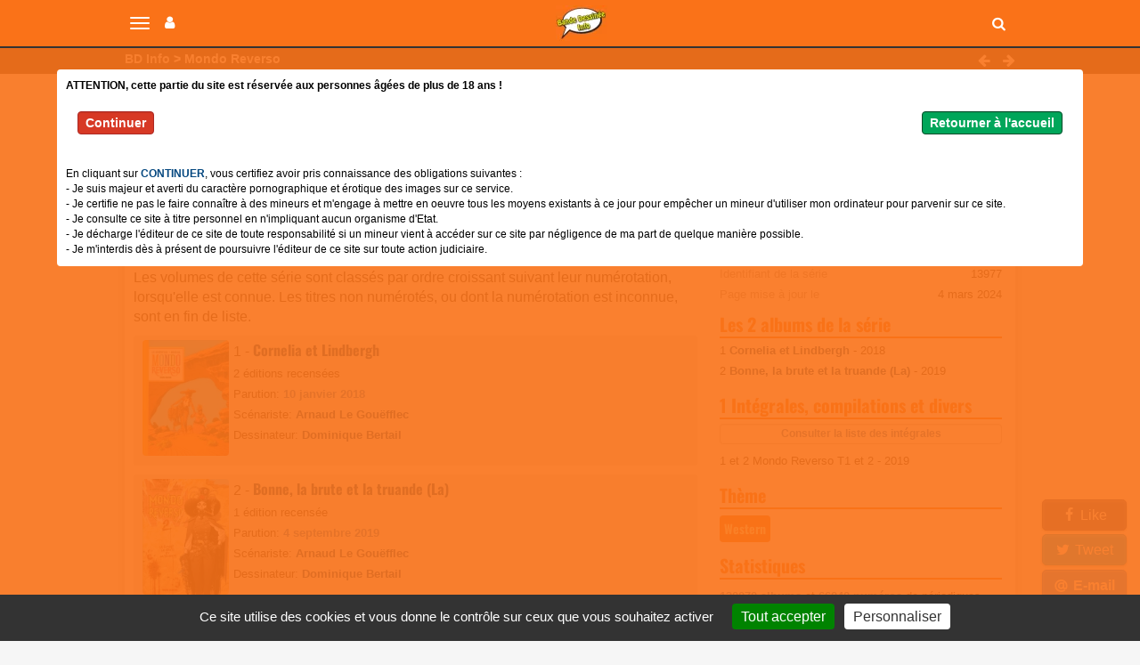

--- FILE ---
content_type: text/html; charset=utf-8
request_url: https://www.bandedessinee.info/Mondo-Reverso
body_size: 10536
content:
  
 

<!DOCTYPE html>
<html dir="ltr" lang="fr">
<head>
  
 

<title>Mondo Reverso - Série: 2 albums</title> 
<meta name="rating" content="adult" />



<meta name="description" content="Mondo Reverso (Série - 2 albums)" />
<meta name="twitter:card" content="summary">
<meta name="twitter:site" content="@infobd">
<meta property="og:site_name" content="Bande Dessinée Info" />
<meta property="og:type" content="website" />
<meta property="og:url" content="https://www.bandedessinee.info/Mondo-Reverso" />
<meta property="og:title" content="Mondo Reverso - Série: 2 albums - Bande Dessinée Info" />
<meta property="og:description" content="Mondo Reverso (Série - 2 albums)" />
<meta property="og:image" content="https://www.bandedessinee.info/IMG/logo/4/8/8/serieon13977.jpg" />
	<meta property="og:image:type" content="image/jpg" />
	<meta property="og:image:width" content="1400" />
	<meta property="og:image:height" content="1867" />
<link rel="canonical" href="https://www.bandedessinee.info/Mondo-Reverso" />
<!-- Google tag (gtag.js) -->
<script async src="https://www.googletagmanager.com/gtag/js?id=G-F8Z3L6P334"></script>
<script>
	window.dataLayer = window.dataLayer || [];
	function gtag(){dataLayer.push(arguments);}
	gtag('js', new Date());
	gtag('config', 'G-F8Z3L6P334');
</script>
<meta http-equiv="Content-Type" content="text/html; charset=UTF-8" />
<meta name="viewport" content="width=device-width, initial-scale=1.0, minimum-scale=1.0" />
<meta name="HandheldFriendly" content="true"/>
<meta name="bingbot" content="nocache">
<link rel="alternate" type="application/rss+xml" title="Syndiquer tout le site" href="https://www.bandedessinee.info/spip.php?page=backend" />
<link rel="shortcut icon" href="https://www.bandedessinee.info/squelettes/favicon.ico" />
<link rel="apple-touch-icon" sizes="180x180" href="/apple-touch-icon.png">
<link rel="icon" type="image/png" sizes="32x32" href="/favicon-32x32.png">
<link rel="icon" type="image/png" sizes="16x16" href="/favicon-16x16.png">
<link rel="manifest" href="/manifest.json">
<link rel="mask-icon" href="/safari-pinned-tab.svg" color="#5bbad5">
<meta name="theme-color" content="#ffffff">
<link rel='stylesheet' href='local/cache-css/b8e54333f01ed7123de435a9d40feb9d.css?1737129689' type='text/css' />



<script>
var mediabox_settings={"auto_detect":true,"ns":"box","tt_img":true,"sel_g":"#documents_portfolio a[type='image\/jpeg'],#documents_portfolio a[type='image\/png'],#documents_portfolio a[type='image\/gif']","sel_c":".mediabox","str_ssStart":"Diaporama","str_ssStop":"Arr\u00eater","str_cur":"{current}\/{total}","str_prev":"Pr\u00e9c\u00e9dent","str_next":"Suivant","str_close":"Fermer","str_loading":"Chargement\u2026","str_petc":"Taper \u2019Echap\u2019 pour fermer","str_dialTitDef":"Boite de dialogue","str_dialTitMed":"Affichage d\u2019un media","splash_url":"","lity":{"skin":"_simple-dark","maxWidth":"95%","maxHeight":"95%","minWidth":"400px","minHeight":"","slideshow_speed":"2500","opacite":"0.9","defaultCaptionState":"expanded"}};
</script>
<!-- insert_head_css -->




<script type='text/javascript'>
var jQl={q:[],dq:[],gs:[],ready:function(a){"function"==typeof a&&jQl.q.push(a);return jQl},getScript:function(a,c){jQl.gs.push([a,c])},unq:function(){for(var a=0;a<jQl.q.length;a++)jQl.q[a]();jQl.q=[]},ungs:function(){for(var a=0;a<jQl.gs.length;a++)jQuery.getScript(jQl.gs[a][0],jQl.gs[a][1]);jQl.gs=[]},bId:null,boot:function(a){"undefined"==typeof window.jQuery.fn?jQl.bId||(jQl.bId=setInterval(function(){jQl.boot(a)},25)):(jQl.bId&&clearInterval(jQl.bId),jQl.bId=0,jQl.unqjQdep(),jQl.ungs(),jQuery(jQl.unq()), "function"==typeof a&&a())},booted:function(){return 0===jQl.bId},loadjQ:function(a,c){setTimeout(function(){var b=document.createElement("script");b.src=a;document.getElementsByTagName("head")[0].appendChild(b)},1);jQl.boot(c)},loadjQdep:function(a){jQl.loadxhr(a,jQl.qdep)},qdep:function(a){a&&("undefined"!==typeof window.jQuery.fn&&!jQl.dq.length?jQl.rs(a):jQl.dq.push(a))},unqjQdep:function(){if("undefined"==typeof window.jQuery.fn)setTimeout(jQl.unqjQdep,50);else{for(var a=0;a<jQl.dq.length;a++)jQl.rs(jQl.dq[a]); jQl.dq=[]}},rs:function(a){var c=document.createElement("script");document.getElementsByTagName("head")[0].appendChild(c);c.text=a},loadxhr:function(a,c){var b;b=jQl.getxo();b.onreadystatechange=function(){4!=b.readyState||200!=b.status||c(b.responseText,a)};try{b.open("GET",a,!0),b.send("")}catch(d){}},getxo:function(){var a=!1;try{a=new XMLHttpRequest}catch(c){for(var b=["MSXML2.XMLHTTP.5.0","MSXML2.XMLHTTP.4.0","MSXML2.XMLHTTP.3.0","MSXML2.XMLHTTP","Microsoft.XMLHTTP"],d=0;d<b.length;++d){try{a= new ActiveXObject(b[d])}catch(e){continue}break}}finally{return a}}};if("undefined"==typeof window.jQuery){var $=jQl.ready,jQuery=$;$.getScript=jQl.getScript};
jQl.loadjQ('local/cache-js/acca64d30dcc6b756a443a807acb2c7d.js?1737129689')
</script>










<!-- insert_head -->


<script type='text/javascript' src='plugins/auto/tarteaucitron/v1.7.0/lib/tarteaucitron/tarteaucitron.js' id='tauc'></script>
<script type="text/javascript">
	tarteaucitron.init({
		"privacyUrl": "", /* Privacy policy url */

		"hashtag": "#tarteaucitron", /* Ouverture automatique du panel avec le hashtag */
		"cookieName": "tarteaucitron", /* Cookie name */

		"orientation": "bottom", /* le bandeau doit être en haut (top), au milieu (middle) ou en bas (bottom) ? */
		"groupServices": false, /* Group services by category */
		"closePopup": false, /* Show a close X on the banner */

		/* Gestion petit bandeau */
		"showAlertSmall": true, /* afficher le petit bandeau en bas à droite ? */
		"cookieslist": false, /* Afficher la liste des cookies installés ? */

		/* Gestion de la petite icone Cookie */
		"showIcon": false, /* Show cookie Icon or not */
		
		"iconPosition": "", /* BottomRight, BottomLeft, TopRight and TopLeft */

		"adblocker": true, /* Afficher un message si un adblocker est détecté */

		/* Gestion grand bandeau */
		"DenyAllCta" : 	false, /* Show the deny all button */
		"AcceptAllCta" : true, /* Show the accept all button when highPrivacy on */
		"highPrivacy": true, /* Si true, affiche le bandeau de consentement. Sinon, le consentement est implicite. */

		"handleBrowserDNTRequest": true, /* If Do Not Track == 1, disallow all */

		"removeCredit": false, /* supprimer le lien vers la source ? */

		"useExternalCss": false, /* If false, the tarteaucitron.css file will be loaded */
		"useExternalJs": false, /* If false, the tarteaucitron.js file will be loaded */

		

		"moreInfoLink": true, /* Show more info link */
		

		"mandatory": true, /* Show a message about mandatory cookies */

	});

	var tarteaucitronCustomText = {
		
		
	}

	var tarteaucitronForceLanguage = 'fr';
</script>
<script>htactif=1;document.createElement('picture'); var image_responsive_retina_hq = 0;</script><script>image_responsive_retina_hq = 1;</script>



		





<script>
$(document).ready(function(){
	$.getScript('js/defer.js');
});
</script>
</head>
<body>
 <div id="disclaimer">
	<div id=disclaimer-fond></div>
	<div id=disclaimer-conteneur>
		<div id=disclaimer-cadre>
			<div id=disclaimer-texte>
				<b>ATTENTION, cette partie du site est réservée aux personnes âgées de plus de 18 ans !</b>
				<br /><br />
				<div id=disclaimer-boutons>
					<a href='#' onclick='Entrer(); return(false)' class='btn3 btn-rouge'>Continuer</a> <a href='https://www.bandedessinee.info' class='btn3 btn-vert' style='float:right;'>Retourner à l'accueil</a>
				</div>
				En cliquant sur <a href='#' onclick='Entrer(); return(false)'>CONTINUER</a>, vous certifiez avoir pris connaissance des obligations suivantes :
				<br/>- Je suis majeur et averti du caractère pornographique et érotique des images sur ce service.
				<br/>- Je certifie ne pas le faire connaître à des mineurs et m'engage à mettre en oeuvre tous les moyens existants à ce jour pour empêcher un mineur d'utiliser mon ordinateur pour parvenir sur ce site.
				<br/>- Je consulte ce site à titre personnel en n'impliquant aucun organisme d'Etat.
				<br/>- Je décharge l'éditeur de ce site de toute responsabilité si un mineur vient à accéder sur ce site par négligence de ma part de quelque manière possible.
				<br/>- Je m'interdis dès à présent de poursuivre l'éditeur de ce site sur toute action judiciaire.<br/>
			</div>
		</div>
	</div>
</div>
<script>
function ScanCookie(variable)
{
 cook=document.cookie;
 variable+="=";
 place=cook.indexOf(variable,0);
 if(place<=-1) return("0");
 else
 {
	end=cook.indexOf(";",place)
	if(end<=-1) return(unescape(cook.substring(place+variable.length,cook.length)));
	else return(unescape(cook.substring(place+variable.length,end)));
 }
}

function Entrer()
{
 document.cookie="disclaimerok=oui;path=/;";
 document.getElementById("disclaimer").style.display='none';
 top.location.href=location.href;
}
if(document.cookie.indexOf("disclaimerok")>0)
{
document.getElementById("disclaimer").style.display='none';
}
</script>
	<nav class="navbar navbar-expand-lg navbar-light navbar-fixed-top" id="mainNav">
	<div class="container-top">
		<button type="button" class="navbar-toggle collapsed" aria-hidden="true" id="btn-menu-navbar">
			<span class="sr-only">Navigation</span>
			<span class="icon-bar"></span>
			<span class="icon-bar"></span>
			<span class="icon-bar"></span>
		</button>
		<button type="button" class="navbar-toggle collapsed no-margin" aria-hidden="true" id="btn-menu-compte">
			<span class="sr-only">Votre compte</span>
			<i class="fa fa-user"></i>
		</button>
		<a class="navbar-brand" href="https://www.bandedessinee.info"><picture style='padding:0;padding-bottom:68.548387096774%' class='conteneur_image_responsive_h'><!--[if IE 9]><video style='display: none;'><![endif]--><source srcset='local/cache-responsive/cache-58/e/5/e5814bd5e839cc72d670c8107fe223b3.png.webp?1698835670 1x,local/cache-responsive/cache-116/e/5/e5814bd5e839cc72d670c8107fe223b3.png.webp?1698835670 2x' type='image/webp'><source srcset='local/cache-responsive/cache-58/e/5/e5814bd5e839cc72d670c8107fe223b3.png?1698835670 1x,local/cache-responsive/cache-116/e/5/e5814bd5e839cc72d670c8107fe223b3.png?1698835670 2x' type='image/png'><!--[if IE 9]></video><![endif]--><img src='local/cache-responsive/cache-58/e/5/e5814bd5e839cc72d670c8107fe223b3.png?1698835670' class='image_responsive avec_picturefill' alt='Bande Dessin&#233;e Info - Accueil' data-src='IMG/siteon0.png' data-l='124' data-h='85' data-tailles='[\&#034;58\&#034;]' /></picture></a>
		<div class="navbar-header">
			<button type="button" class="navbar-toggle collapsed fas fa-search" aria-hidden="true" id="btn-recherche"></button>
		</div>
	</div>
</nav>
<ul class="nav navbar-nav pull-right collapse" id="menu-navbar">
	<li><a href="https://www.bandedessinee.info/parutions">Planning des parutions</a></li>
	<li><a href="https://www.bandedessinee.info/Parutions-bd-comics-et-mangas">Récapitulatif des sorties</a></li>
	<li><a href="https://www.bandedessinee.info">Accueil</a></li>
	<li><a href="https://www.bandedessinee.info/Forum">Forum</a></li>
	<li><a href="https://www.bandedessinee.info/tous-les-oneshots">Tous les oneshots</a></li>
	<li><a href="https://www.bandedessinee.info/toutes-les-series">Toutes les séries</a></li>
	<li><a href="https://www.bandedessinee.info/tous-les-auteurs">Tous les auteurs</a></li>
	<li><a href="https://www.bandedessinee.info/tous-les-periodiques">Tous les périodiques</a></li>
</ul>
<ul class="nav navbar-nav pull-right collapse" id="menu-compte">
	<li><a href="https://www.bandedessinee.info/compte" rel="nofollow">Votre Compte</a></li>
	<li><a href="https://www.bandedessinee.info/votre-collection" rel="nofollow">Gestion de collection</a></li>

</ul>
<div class="collapse" id="recherche-autocomplete">
	<form class="navbar-form" action="spip.php?page=recherche" method="get" role="search">
		<div class="form-group">
			<input name="page" value="recherche" type="hidden"/>
			<input type="text" class="form-control" required name="recherche" id="recherche" placeholder="Rechercher un album, une série, un auteur, un ISBN, un éditeur, ..." aria-label= "Rechercher" value=""/>
			<button type="submit" class="form-control btn fas fa-arrow-circle-right hidden" aria-hidden="true"></button>
		</div>
	</form>
</div>	<section id="breadcrumbs">
		<div class="container-top">
			<ul class="breadcrumbs_items">
				<li><a href="https://www.bandedessinee.info">BD Info</a></li>
				 <li>Mondo Reverso</li>
				
			</ul>
			<div class="pull-right">
				<a href="Mondes-perdus-de-Conan-Doyle-Les" class="btn-breadcrumb"><i class="fa fa-left-big" title="Mondes perdus de Conan Doyle (Les)"></i></a>
				<a href="Money-Shot" class="btn-breadcrumb"><i class="fa fa-right-big" title="Money Shot"></i></a>
			</div>
		</div>
	</section>
	<div class="container row main-content clearfix">
		
		<div class="col-xs-12 col-lg-8 pr-20-lg no-padding clearfix mt-5">
			<div class="color-top clearfix">
				<div class="col-xs-12 no-padding no-margin">
					<div class="col-xs-12 col-sm-4 text-center pr-10-sm no-padding">
						<picture style='padding:0;padding-bottom:66.642857142857%' class='conteneur_image_responsive_h'><!--[if IE 9]><video style='display: none;'><![endif]--><source srcset='local/cache-responsive/cache-289/e/8/e8abaeb088094d6f26cf26ab5d113f42.jpg.webp?1718376162 1x,local/cache-responsive/cache-578/e/8/e8abaeb088094d6f26cf26ab5d113f42.jpg.webp?1718376162 2x' type='image/webp'><source srcset='local/cache-responsive/cache-289/e/8/e8abaeb088094d6f26cf26ab5d113f42.jpg?1718376162 1x,local/cache-responsive/cache-578/e/8/e8abaeb088094d6f26cf26ab5d113f42.jpg?1718376162 2x' type='image/jpeg'><!--[if IE 9]></video><![endif]--><img src='plugins/auto/image_responsive/rien.gif?1698744295' class='image_responsive avec_picturefill' alt='S&#233;rie Mondo Reverso' data-src='local/cache-gd2/7a/d4432744411a123c3f1ff99b9ea048.jpg' data-l='1400' data-h='933' data-tailles='[\&#034;289\&#034;]' /></picture>
					</div>
					<div class="col-xs-12 col-sm-8 no-padding no-pr-lg small">
						<h1 class="mb-10">Mondo Reverso <span class="span-gris small">Série</span></h1>
						<p>Série  érotique de type Bande dessinée franco-belge qui compte 2 albums.</p>
						 <p> Le seul album intégrale ou compilation est <a href="Mondo-Reverso-Integrales-et-Compilations">sur cette page</a>.</p>

					</div>
				</div>
			</div>

			<a id='pagination_titres' class='pagination_ancre'></a>
			<h2 class="title-stripe mt-10" id="titres">Les albums de la série</h2>
			<p>Les volumes de cette série sont classés par ordre croissant suivant leur numérotation, lorsqu'elle est connue. Les titres non numérotés, ou dont la numérotation est inconnue, sont en fin de liste.</p>
			
			<div class="row cartouche-gris mb-10">
				<div class="col-xs-2 no-padding-left-5">
					<picture style='padding:0;padding-bottom:133.55592654424%' class='conteneur_image_responsive_h'><img src='plugins/auto/image_responsive/rien.gif?1698744295' class='image_responsive lazy' alt='Cornelia et Lindbergh' data-src='IMG/logo/7/9/5/editionon73798.jpg' data-l='599' data-h='800' data-tailles='[\&#034;130\&#034;,\&#034;130\&#034;]' data-autorisees='{&#034;130&#034;:{&#034;1&#034;:&#034;local\/cache-responsive\/cache-130\/1\/b\/1b200c1e1c3603ddfcf1558aa727315c.jpg?1699850951&#034;,&#034;2&#034;:&#034;local\/cache-responsive\/cache-260\/1\/b\/1b200c1e1c3603ddfcf1558aa727315c.jpg?1699850951&#034;}}' data-autorisees_webp='{&#034;130&#034;:{&#034;1&#034;:&#034;local\/cache-responsive\/cache-130\/1\/b\/1b200c1e1c3603ddfcf1558aa727315c.jpg.webp?1699850951&#034;,&#034;2&#034;:&#034;local\/cache-responsive\/cache-260\/1\/b\/1b200c1e1c3603ddfcf1558aa727315c.jpg.webp?1699850951&#034;}}' data-src-lazy='plugins/auto/image_responsive/rien.gif?1698744295' /></picture>
				</div>
				<div class="col-xs-10 no-padding">
				1 - <a class="h2 mb-10" href="Mondo-reverso-bd">Cornelia et Lindbergh</a>
					<div class="small mt-5">
						<div class="span-block mb-5">2 éditions recensées</div>
						<div class="span-block mb-5">Parution: <span class="boldb">10 janvier 2018</span></div>
						<div class="span-block mb-5">Scénariste: <a href="Le-Gouefflec-aut">Arnaud <b>Le Gouëfflec</b></a></div>
						<div class="span-block mb-5">Dessinateur: <a href="Bertail-aut">Dominique <b>Bertail</b></a></div>
						
					</div>
				</div>
			</div>
			<div class="row cartouche-gris mb-10">
				<div class="col-xs-2 no-padding-left-5">
					<picture style='padding:0;padding-bottom:133.41666666667%' class='conteneur_image_responsive_h'><img src='plugins/auto/image_responsive/rien.gif?1698744295' class='image_responsive lazy' alt='Bonne, la brute et la truande (La)' data-src='IMG/logo/b/a/b/editionon117861.jpg' data-l='1200' data-h='1601' data-tailles='[\&#034;130\&#034;,\&#034;130\&#034;]' data-autorisees='{&#034;130&#034;:{&#034;1&#034;:&#034;local\/cache-responsive\/cache-130\/5\/d\/5d855659212b05ca766278c21fd6e812.jpg?1699881325&#034;,&#034;2&#034;:&#034;local\/cache-responsive\/cache-260\/5\/d\/5d855659212b05ca766278c21fd6e812.jpg?1699881325&#034;}}' data-autorisees_webp='{&#034;130&#034;:{&#034;1&#034;:&#034;local\/cache-responsive\/cache-130\/5\/d\/5d855659212b05ca766278c21fd6e812.jpg.webp?1699881325&#034;,&#034;2&#034;:&#034;local\/cache-responsive\/cache-260\/5\/d\/5d855659212b05ca766278c21fd6e812.jpg.webp?1699881325&#034;}}' data-src-lazy='plugins/auto/image_responsive/rien.gif?1698744295' /></picture>
				</div>
				<div class="col-xs-10 no-padding">
				2 - <a class="h2 mb-10" href="Mondo-Reverso-2-bd">Bonne, la brute et la truande (La)</a>
					<div class="small mt-5">
						<div class="span-block mb-5">1 édition recensée</div>
						<div class="span-block mb-5">Parution: <span class="boldb">4 septembre 2019</span></div>
						<div class="span-block mb-5">Scénariste: <a href="Le-Gouefflec-aut">Arnaud <b>Le Gouëfflec</b></a></div>
						<div class="span-block mb-5">Dessinateur: <a href="Bertail-aut">Dominique <b>Bertail</b></a></div>
						
					</div>
				</div>
			</div>
			
			
			

<script type="application/ld+json">
{
	"@context": "https://schema.org",
	"@type": "WebPage",
	"name": "Mondo Reverso - Série: 2 albums",
	"url": "https://www.bandedessinee.info/Mondo-Reverso",
	"breadcrumb": {
		"@type": "BreadcrumbList",
		"itemListElement": [
			{"@type": "ListItem",
				"position": 1,
				"name": "BD Info",
				"item": "https://www.bandedessinee.info"},
			{"@type": "ListItem",
				"position": 2,
				"name": "Mondo Reverso",
				"item": "https://www.bandedessinee.info/Mondo-Reverso"}]} ,
	"mainEntity": {
		"@type": 			"BookSeries",
		"name": 			"Mondo Reverso",
		"image": 			"https://www.bandedessinee.info/IMG/logo/4/8/8/serieon13977.jpg",
		"genre": ["Western"]
	}
}
</script>
			 
			

			
			

			
			
			<a href="#forum" title="Forum" name="forum" id="forum"></a>
			
			<div class="title-stripe mt-10">Avis</div>
			
			<div class='ajaxbloc' data-ajax-env='YDhvOOLqrAsnNmxmtN6x3VSJD/7ZvNAGTEf+mmVD5FD7bVUQ7vwHCF3PevQWfZfymXe3NuL4VI3m+taBmKMrrCneAwo5eQh9oQ1MwM1cbvfKx0Z6nxBUnrV5pLlx2ad3QDcikINtyiiHQKG9LcYSVTwu1/m7i2/FMyBlWia2BiLahyKAJ0n7ajaQ9hBryto+mVRVG3PCoSNdptCxFcTZGckmkdx7ln+uwgQPAyqk3E75hr0ywMn6OmDhGsCAlkNzPuc+clf2wTRGgZaafafo2hElSVGj/gdLmP7m5NiA6Q==' data-origin="Mondo-Reverso">

 
<div class="row mt-10">
	<div class="col-xs-12 col-sm-4 col-md-3 no-padding-left-5"><form class='bouton_action_post ajax' method='post' action='Mondo-Reverso?choix=go'><div><input name="choix" value="go" type="hidden"
/><input name="id_serie" value="13977" type="hidden"
/><input name="page" value="serie" type="hidden"
/><button type='submit' class='submit noscroll btn-soyez'>Soyez le premier</button></div></form></div>
	<div class="col-xs-12 col-sm-8 col-md-9 no-padding small">
		<div class="span-block small">Les commentaires anonymes sont autorisés.</div>
		<div class="span-block small mb-5">Chaque commentaire est vérifié par la rédaction avant d'être publié.</div>
	</div>
</div>

</div><!--ajaxbloc-->
		</div>
		<div class="col-xs-12 col-lg-4">
			<div class="cartouche-gris">
				<b>Note des internautes</b>
				<!--formulaire_notation-->

<div class="formulaire_notation ajax">
 
	<form action="Mondo-Reverso" method="post" id="notation-series13977" style="display:inline; padding:0; spacing:0; border:0">
		<span class="form-hidden"><input name="id_serie" value="13977" type="hidden"
/><input name="page" value="serie" type="hidden"
/><input name='formulaire_action' type='hidden'
		value='notation' /><input name='formulaire_action_args' type='hidden'
		value='8H7lQ+L6tE9IenRRx2GixNqwZyNnwi5yRmSQ8qEKgG8knCVkvUJhgUv461T48Qus596FYVzXIDS65eN2ybQ8iJggOjENsiU4kW8zdreTkfBrr+qjP5hQATTVEFQ=' /><input name='formulaire_action_sign' type='hidden'
		value='' /><input type='hidden' name='_jeton' value='ea86559edc65e27e95a479671fe53928b187694f8e9219495cc99a6bc067bf3a' /></span><div style="display:inline">
			<div class='notation_note notation_note_on_load' ><input name='notation-series13977' type='radio' class='auto-submit-star rating-cancel' value='-1' />
<input name='notation-series13977' type='radio' class='auto-submit-star' value='1' />
<input name='notation-series13977' type='radio' class='auto-submit-star' value='2' />
<input name='notation-series13977' type='radio' class='auto-submit-star' value='3' />
<input name='notation-series13977' type='radio' class='auto-submit-star' value='4' />
<input name='notation-series13977' type='radio' class='auto-submit-star' value='5' />
</div>
			
			<input type="hidden" name="notation_id_donnees" id="id_donnees-series13977" value="13977" />
			<input type="hidden" name="content" id="content-series13977" value="" />
			<input type="submit" class="access" value="Voter"/>
			<span class="note ultra-small"><b>0/5</b> 0 vote</span>
		</div>
	<div class="editer saisie_session_email" style="display: none;">
	<label for="give_me_your_email">Veuillez laisser ce champ vide :</label>
	<input type="text" class="text email" name="email_nobot" id="give_me_your_email" value="" size="10" />
</div></form>




</div>
<div class="ultra-small"><a href="/dernieres-notes#presentation">Comment ça marche ?</a></div>
			</div>

			<div class="title-stripe mt-10">Caractéristiques</div>
			<ul class="ul-caracteristiques  mt-10">
				<li><span>Série</span> <b>Mondo Reverso</b></li>
				 
				<li><span>Albums parus</span> 2</li>
				<li><span>Intégrale ou compilation</span> 1</li>
				<li><span>Identifiant de la série</span> 13977</li>
				<li><span>Page mise à jour le</span> 4 mars 2024</li>
			</ul>
			

			
			<div class="title-stripe mt-10">Les 2 albums de la série</div>
			<ul class="encart-sidebar mb-10">
			<li class="span-block mb-5">1 <a href="Mondo-reverso-bd">Cornelia et Lindbergh</a> - 2018</li><li class="span-block mb-5">2 <a href="Mondo-Reverso-2-bd">Bonne, la brute et la truande (La)</a> - 2019</li>
			</ul>
			
			
			<div class="title-stripe mt-10">1 Intégrales, compilations et divers</div>
			<a class="btn btn4" href="Mondo-Reverso-Integrales-et-Compilations">Consulter la liste des intégrales</a>
			<ul class="encart-sidebar mb-10">
			<li class="span-block mb-5">1 et 2 Mondo Reverso T1 et 2 - 2019</li>
			</ul>
			

			 

			
			<div class="title-stripe mt-10">Thème</div>
			<div class="btn-mot mt-5 mb-5">Western</div>
			<div class="title-stripe mt-10 mb-10">Statistiques</div>
<div class="small"><span class="boldb">130070 albums</span> et <span class="boldb">66240 numéros</span> de périodiques dans notre base de données
	<ul>
		<li class="mt-5">- 17541 <a href="https://www.bandedessinee.info/toutes-les-series">séries</a></li>
		<li class="mt-5">- 29876 <a href="https://www.bandedessinee.info/tous-les-oneshots">oneshots</a></li>
		<li class="mt-5">- 1784 <a href="https://www.bandedessinee.info/tous-les-periodiques">périodiques et revues</a></li>
		<li class="mt-5">- 33177 <a href="https://www.bandedessinee.info/tous-les-auteurs">auteurs</a></li>
		<li class="mt-5">- 2552 éditeurs</li>
	</ul>
</div>			<div class="title-stripe mt-10 mb-10">A lire également</div>

<div class="col-xs-12 no-padding mb-10">
	<div class="col-xs-2 img-responsive img-thumbnail"><picture style='padding:0;padding-bottom:130.66666666667%' class='conteneur_image_responsive_h'><img src='plugins/auto/image_responsive/rien.gif?1698744295' class='image_responsive lazy' alt='Cette semaine, Mickey enfile l&#039;armure d&#039;Iron Man' data-src='IMG/logo/6/c/2/journal-de-mickey-3830.jpg' data-l='600' data-h='784' data-tailles='[\&#034;130\&#034;,\&#034;130\&#034;]' data-autorisees='{&#034;130&#034;:{&#034;1&#034;:&#034;local\/cache-responsive\/cache-130\/4\/f\/4f68aa73f7b9868a4b88136ff2b447b5.jpg?1762958479&#034;,&#034;2&#034;:&#034;local\/cache-responsive\/cache-260\/4\/f\/4f68aa73f7b9868a4b88136ff2b447b5.jpg?1762958479&#034;}}' data-autorisees_webp='{&#034;130&#034;:{&#034;1&#034;:&#034;local\/cache-responsive\/cache-130\/4\/f\/4f68aa73f7b9868a4b88136ff2b447b5.jpg.webp?1762958479&#034;,&#034;2&#034;:&#034;local\/cache-responsive\/cache-260\/4\/f\/4f68aa73f7b9868a4b88136ff2b447b5.jpg.webp?1762958479&#034;}}' data-src-lazy='plugins/auto/image_responsive/rien.gif?1698744295' /></picture></div>
	<a class="h2 mt-10" href="Cette-semaine-Mickey-enfile-l-armure-d-Iron-Man">Cette semaine, Mickey enfile l&#8217;armure d&#8217;Iron Man</a>
</div>

<div class="col-xs-12 no-padding mb-10">
	<div class="col-xs-2 img-responsive img-thumbnail"><picture style='padding:0;padding-bottom:75%' class='conteneur_image_responsive_h'><img src='plugins/auto/image_responsive/rien.gif?1698744295' class='image_responsive lazy' alt='L&#233;a Maz&#233; &#8211; Fragments d&#039;un univers sensible (Quai des Bulles 2025)' data-src='IMG/logo/6/f/1/lea_maze_logo.jpg' data-l='800' data-h='600' data-tailles='[\&#034;130\&#034;,\&#034;130\&#034;]' data-autorisees='{&#034;130&#034;:{&#034;1&#034;:&#034;local\/cache-responsive\/cache-130\/4\/7\/474968bddcb1521aea3eb663198fb0f2.jpg?1761907321&#034;,&#034;2&#034;:&#034;local\/cache-responsive\/cache-260\/4\/7\/474968bddcb1521aea3eb663198fb0f2.jpg?1761907321&#034;}}' data-autorisees_webp='{&#034;130&#034;:{&#034;1&#034;:&#034;local\/cache-responsive\/cache-130\/4\/7\/474968bddcb1521aea3eb663198fb0f2.jpg.webp?1761907321&#034;,&#034;2&#034;:&#034;local\/cache-responsive\/cache-260\/4\/7\/474968bddcb1521aea3eb663198fb0f2.jpg.webp?1761907321&#034;}}' data-src-lazy='plugins/auto/image_responsive/rien.gif?1698744295' /></picture></div>
	<a class="h2 mt-10" href="Lea-Maze-Fragments-d-un-univers-sensible-Quai-des-Bulles-2025">Léa Mazé – Fragments d’un univers sensible (Quai des Bulles 2025)</a>
</div>

<div class="col-xs-12 no-padding mb-10">
	<div class="col-xs-2 img-responsive img-thumbnail"><picture style='padding:0;padding-bottom:133.33333333333%' class='conteneur_image_responsive_h'><img src='plugins/auto/image_responsive/rien.gif?1698744295' class='image_responsive lazy' alt='Festival Quai des Bulles 2025 : Le palmar&#232;s' data-src='IMG/logo/1/9/6/palmares-qdb-2025.jpg' data-l='600' data-h='800' data-tailles='[\&#034;130\&#034;,\&#034;130\&#034;]' data-autorisees='{&#034;130&#034;:{&#034;1&#034;:&#034;local\/cache-responsive\/cache-130\/4\/a\/4a838c72c30ed3882dd42924e78f8dfa.jpg?1761738824&#034;,&#034;2&#034;:&#034;local\/cache-responsive\/cache-260\/4\/a\/4a838c72c30ed3882dd42924e78f8dfa.jpg?1761738824&#034;}}' data-autorisees_webp='{&#034;130&#034;:{&#034;1&#034;:&#034;local\/cache-responsive\/cache-130\/4\/a\/4a838c72c30ed3882dd42924e78f8dfa.jpg.webp?1761738824&#034;,&#034;2&#034;:&#034;local\/cache-responsive\/cache-260\/4\/a\/4a838c72c30ed3882dd42924e78f8dfa.jpg.webp?1761738824&#034;}}' data-src-lazy='plugins/auto/image_responsive/rien.gif?1698744295' /></picture></div>
	<a class="h2 mt-10" href="Festival-Quai-des-Bulles-2025-le-palmares">Festival Quai des Bulles 2025&nbsp;: Le palmarès</a>
</div>

<div class="col-xs-12 no-padding mb-10">
	<div class="col-xs-2 img-responsive img-thumbnail"><picture style='padding:0;padding-bottom:75%' class='conteneur_image_responsive_h'><img src='plugins/auto/image_responsive/rien.gif?1698744295' class='image_responsive lazy' alt='Quai des Bulles 2025 : Le ph&#233;nom&#232;ne Radiant s&#039;est invit&#233; &#224; Saint-Malo' data-src='IMG/logo/5/f/e/logo-radiant-qdb-2025.jpg' data-l='800' data-h='600' data-tailles='[\&#034;130\&#034;,\&#034;130\&#034;]' data-autorisees='{&#034;130&#034;:{&#034;1&#034;:&#034;local\/cache-responsive\/cache-130\/5\/3\/53d390059793cdb1bd9d8eb062d4b92d.jpg?1761741418&#034;,&#034;2&#034;:&#034;local\/cache-responsive\/cache-260\/5\/3\/53d390059793cdb1bd9d8eb062d4b92d.jpg?1761741418&#034;}}' data-autorisees_webp='{&#034;130&#034;:{&#034;1&#034;:&#034;local\/cache-responsive\/cache-130\/5\/3\/53d390059793cdb1bd9d8eb062d4b92d.jpg.webp?1761741418&#034;,&#034;2&#034;:&#034;local\/cache-responsive\/cache-260\/5\/3\/53d390059793cdb1bd9d8eb062d4b92d.jpg.webp?1761741418&#034;}}' data-src-lazy='plugins/auto/image_responsive/rien.gif?1698744295' /></picture></div>
	<a class="h2 mt-10" href="Quai-des-Bulles-2025-Le-phenomene-Radiant-s-est-invite-a-Saint-Malo">Quai des Bulles 2025&nbsp;: Le phénomène Radiant s’est invité à Saint-Malo</a>
</div>

<div class="col-xs-12 no-padding mb-10">
	<div class="col-xs-2 img-responsive img-thumbnail"><picture style='padding:0;padding-bottom:136.05442176871%' class='conteneur_image_responsive_h'><img src='plugins/auto/image_responsive/rien.gif?1698744295' class='image_responsive lazy' alt='Avec La Derni&#232;re Maison juste avant la for&#234;t, Loisel l&#226;che les monstres le 19 novembre' data-src='IMG/logo/4/4/4/sortie_la_derniere_maison_juste_avant_la_foret.jpg' data-l='441' data-h='600' data-tailles='[\&#034;130\&#034;,\&#034;130\&#034;]' data-autorisees='{&#034;130&#034;:{&#034;1&#034;:&#034;local\/cache-responsive\/cache-130\/7\/c\/7cf783320ef81e0d3991e0231c23b4d4.jpg?1761667615&#034;,&#034;2&#034;:&#034;local\/cache-responsive\/cache-260\/7\/c\/7cf783320ef81e0d3991e0231c23b4d4.jpg?1761667615&#034;}}' data-autorisees_webp='{&#034;130&#034;:{&#034;1&#034;:&#034;local\/cache-responsive\/cache-130\/7\/c\/7cf783320ef81e0d3991e0231c23b4d4.jpg.webp?1761667615&#034;,&#034;2&#034;:&#034;local\/cache-responsive\/cache-260\/7\/c\/7cf783320ef81e0d3991e0231c23b4d4.jpg.webp?1761667615&#034;}}' data-src-lazy='plugins/auto/image_responsive/rien.gif?1698744295' /></picture></div>
	<a class="h2 mt-10" href="Avec-La-Derniere-Maison-juste-avant-la-foret-Loisel-lache-les-monstres-le-19-novembre">Avec La Dernière Maison juste avant la forêt, Loisel lâche les monstres le 19 novembre</a>
</div>		</div>
	</div>
	<footer>
	<div class="container">
		<div class="row">
			<div class="col-xs-12 col-sm-4">
				<div class="title-stripe mb-10">Suivez-nous!</div>
				<ul class="footer-social clearfix">
					<li><a href="https://www.facebook.com/bande.dessinee.info" target="_blank" rel="noopener" title="Facebook"><i class="fab fa-facebook-f social-icon facebook" aria-hidden="true"></i></a></li>
					<li><a href="https://twitter.com/infobd" target="_blank" rel="noopener" title="Twitter"><i class="fab fa-twitter social-icon twitter" aria-hidden="true"></i></a></li>

				</ul>
				<div class="title-stripe mt-10">A propos</div>
				<div class="span-block mt-10"><a href="https://www.bandedessinee.info/qui-nous-sommes">Présentation</a></div>
				<div class="span-block mt-10"><a href="https://www.bandedessinee.info/CGU">CGU</a></div>
				<div class="span-block mt-10"><a href="https://www.bandedessinee.info/contact">Contact</a></div>
				<div class="span-block mt-10 mb-10"><a href="https://www.bandedessinee.info/derniers-ajouts">Derniers ajouts</a></div>
			</div>

			<div class="col-xs-12 col-sm-4">
			<div class="title-stripe mb-10">En librairies</div>
			
			<div class="col-xs-12 no-padding mb-10">
				<div class="col-xs-2 img-responsive img-thumbnail mb-10 pr-5-sm"><picture style='padding:0;padding-bottom:132.5%' class='conteneur_image_responsive_h'><img src='plugins/auto/image_responsive/rien.gif?1698744295' class='image_responsive lazy' alt='Sorties du vendredi 9 mai 2025' data-src='IMG/logo/3/8/f/or_du_spectre.jpg' data-l='1200' data-h='1590' data-tailles='[\&#034;130\&#034;,\&#034;\&#034;]' data-autorisees='{&#034;130&#034;:{&#034;1&#034;:&#034;local\/cache-responsive\/cache-130\/f\/5\/f59d05fa4b835d6561aaa2d6d9804fc5.jpg?1746716405&#034;,&#034;2&#034;:&#034;local\/cache-responsive\/cache-260\/f\/5\/f59d05fa4b835d6561aaa2d6d9804fc5.jpg?1746716405&#034;},&#034;&#034;:{&#034;1&#034;:&#034;plugins\/auto\/image_responsive\/rien.gif&#034;,&#034;2&#034;:&#034;plugins\/auto\/image_responsive\/rien.gif&#034;}}' data-autorisees_webp='{&#034;130&#034;:{&#034;1&#034;:&#034;local\/cache-responsive\/cache-130\/f\/5\/f59d05fa4b835d6561aaa2d6d9804fc5.jpg.webp?1746716405&#034;,&#034;2&#034;:&#034;local\/cache-responsive\/cache-260\/f\/5\/f59d05fa4b835d6561aaa2d6d9804fc5.jpg.webp?1746716405&#034;},&#034;&#034;:{&#034;1&#034;:&#034;plugins\/auto\/image_responsive\/rien.gif&#034;,&#034;2&#034;:&#034;plugins\/auto\/image_responsive\/rien.gif&#034;}}' data-src-lazy='plugins/auto/image_responsive/rien.gif?1698744295' /></picture></div>
				<a class="mb-10" href="Sorties-du-vendredi-9-mai-2025">Sorties du vendredi 9 mai 2025</a>
			</div>
			
			<div class="col-xs-12 no-padding mb-10">
				<div class="col-xs-2 img-responsive img-thumbnail mb-10 pr-5-sm"><picture style='padding:0;padding-bottom:138.50415512465%' class='conteneur_image_responsive_h'><img src='plugins/auto/image_responsive/rien.gif?1698744295' class='image_responsive lazy' alt='Sorties du mercredi 7 mai 2025' data-src='IMG/logo/a/b/0/epouse_damnee_et_le_chasseur_de_demons_1.jpg' data-l='1083' data-h='1500' data-tailles='[\&#034;130\&#034;,\&#034;\&#034;]' data-autorisees='{&#034;130&#034;:{&#034;1&#034;:&#034;local\/cache-responsive\/cache-130\/d\/0\/d067fc9394fd43543b03c08a9bb3ff1c.jpg?1746625587&#034;,&#034;2&#034;:&#034;local\/cache-responsive\/cache-260\/d\/0\/d067fc9394fd43543b03c08a9bb3ff1c.jpg?1746625587&#034;},&#034;&#034;:{&#034;1&#034;:&#034;plugins\/auto\/image_responsive\/rien.gif&#034;,&#034;2&#034;:&#034;plugins\/auto\/image_responsive\/rien.gif&#034;}}' data-autorisees_webp='{&#034;130&#034;:{&#034;1&#034;:&#034;local\/cache-responsive\/cache-130\/d\/0\/d067fc9394fd43543b03c08a9bb3ff1c.jpg.webp?1746625587&#034;,&#034;2&#034;:&#034;local\/cache-responsive\/cache-260\/d\/0\/d067fc9394fd43543b03c08a9bb3ff1c.jpg.webp?1746625587&#034;},&#034;&#034;:{&#034;1&#034;:&#034;plugins\/auto\/image_responsive\/rien.gif&#034;,&#034;2&#034;:&#034;plugins\/auto\/image_responsive\/rien.gif&#034;}}' data-src-lazy='plugins/auto/image_responsive/rien.gif?1698744295' /></picture></div>
				<a class="mb-10" href="Sorties-du-mercredi-7-mai-2025">Sorties du mercredi 7 mai 2025</a>
			</div>
			
			<div class="col-xs-12 no-padding mb-10">
				<div class="col-xs-2 img-responsive img-thumbnail mb-10 pr-5-sm"><picture style='padding:0;padding-bottom:152%' class='conteneur_image_responsive_h'><img src='plugins/auto/image_responsive/rien.gif?1698744295' class='image_responsive lazy' alt='Sorties du vendredi 2 mai 2025' data-src='IMG/logo/4/0/8/batman_dark_patterns_1.jpg' data-l='1200' data-h='1824' data-tailles='[\&#034;130\&#034;,\&#034;\&#034;]' data-autorisees='{&#034;130&#034;:{&#034;1&#034;:&#034;local\/cache-responsive\/cache-130\/8\/9\/8983151ddb8f204d9bc90beca045d8b5.jpg?1746108011&#034;,&#034;2&#034;:&#034;local\/cache-responsive\/cache-260\/8\/9\/8983151ddb8f204d9bc90beca045d8b5.jpg?1746108011&#034;},&#034;&#034;:{&#034;1&#034;:&#034;plugins\/auto\/image_responsive\/rien.gif&#034;,&#034;2&#034;:&#034;plugins\/auto\/image_responsive\/rien.gif&#034;}}' data-autorisees_webp='{&#034;130&#034;:{&#034;1&#034;:&#034;local\/cache-responsive\/cache-130\/8\/9\/8983151ddb8f204d9bc90beca045d8b5.jpg.webp?1746108011&#034;,&#034;2&#034;:&#034;local\/cache-responsive\/cache-260\/8\/9\/8983151ddb8f204d9bc90beca045d8b5.jpg.webp?1746108011&#034;},&#034;&#034;:{&#034;1&#034;:&#034;plugins\/auto\/image_responsive\/rien.gif&#034;,&#034;2&#034;:&#034;plugins\/auto\/image_responsive\/rien.gif&#034;}}' data-src-lazy='plugins/auto/image_responsive/rien.gif?1698744295' /></picture></div>
				<a class="mb-10" href="Sorties-du-vendredi-2-mai-2025">Sorties du vendredi 2 mai 2025</a>
			</div>
			
			</div>

			<div class="col-xs-12 col-sm-4">
				<div class="title-stripe mb-10">Plan du site</div>
				<div class="span-block mb-10"><a href="Actualite-BD">Actualités</a></div>
				<div class="span-block mb-10"><a href="Chroniques">Critiques</a></div>
				<div class="span-block mb-10"><a href="Dossiers">Dossiers</a></div>
				<div class="span-block mb-10"><a href="Les-bonnes-questions">Les bonnes questions</a></div>
				<div class="span-block mb-10"><a href="Galeries">Galeries</a></div>
			</div>
		</div>
	</div>
	<div class="copyright text-center">
		Copyright © 2002-2025 <span class="texte-orange">Bande Dessinée Info</span>
	</div>
</footer>	<div id="shareb" class="jssocials">
		<div class="jssocials-shares">
			<div class="jssocials-share jssocials-share-facebook">
				<div data-obf="aHR0cHM6Ly9mYWNlYm9vay5jb20vc2hhcmVyL3NoYXJlci5waHA/dT1odHRwcyUzQSUyRiUyRnd3dy5iYW5kZWRlc3NpbmVlLmluZm8lMkZNb25kby1SZXZlcnNv" class="jssocials-share-link btn-obf" title="Partagez sur Facebook"><i class="fab fa-facebook-f jssocials-share-logo"></i><span class="jssocials-share-label hidden-xs">Like</span></div>
			</div>
			<div class="jssocials-share jssocials-share-twitter">
				<div data-obf="aHR0cHM6Ly94LmNvbS9zaGFyZT91cmw9aHR0cHMlM0ElMkYlMkZ3d3cuYmFuZGVkZXNzaW5lZS5pbmZvJTJGTW9uZG8tUmV2ZXJzbw==" class="jssocials-share-link btn-obf" title="Partagez sur Twitter"><i class="fab fa-twitter jssocials-share-logo"></i><span class="jssocials-share-label hidden-xs">Tweet</span></div>
			</div>
			<div class="jssocials-share jssocials-share-email">
				<a target="_self" href="mailto:?subject=https%3A%2F%2Fwww.bandedessinee.info%2FMondo-Reverso" class="jssocials-share-link" title="Courriel" rel="nofollow noopener"><i class="fa fa-at jssocials-share-logo"></i><span class="jssocials-share-label hidden-xs">E-mail</span></a>
			</div>
		</div>
	</div>

<script type="text/javascript">tarteaucitron.user.gtagUa = 'G-F8Z3L6P334';

(tarteaucitron.job = tarteaucitron.job || []).push('gtag');
</script></body>
